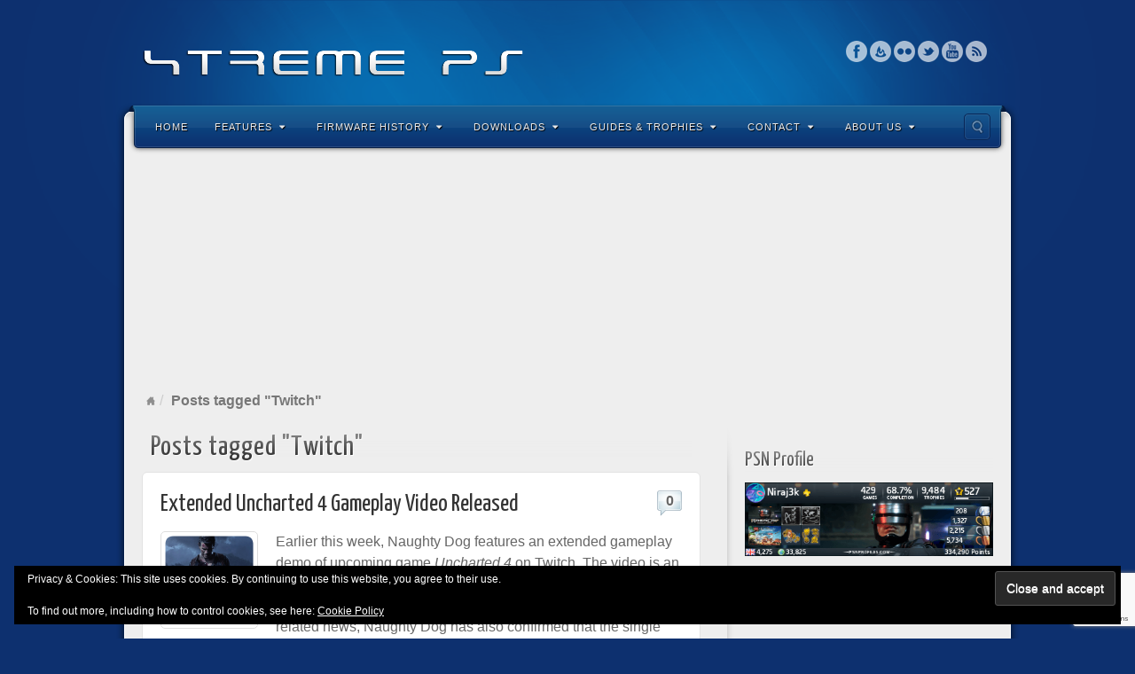

--- FILE ---
content_type: text/html; charset=utf-8
request_url: https://www.google.com/recaptcha/api2/anchor?ar=1&k=6LdBFZYUAAAAAEc9nr12BM4-YoRL9UeD-k-spI3H&co=aHR0cHM6Ly93d3cueHRyZW1lcHMzLmNvbTo0NDM.&hl=en&v=PoyoqOPhxBO7pBk68S4YbpHZ&size=invisible&anchor-ms=20000&execute-ms=30000&cb=gfpldu4d54zg
body_size: 48779
content:
<!DOCTYPE HTML><html dir="ltr" lang="en"><head><meta http-equiv="Content-Type" content="text/html; charset=UTF-8">
<meta http-equiv="X-UA-Compatible" content="IE=edge">
<title>reCAPTCHA</title>
<style type="text/css">
/* cyrillic-ext */
@font-face {
  font-family: 'Roboto';
  font-style: normal;
  font-weight: 400;
  font-stretch: 100%;
  src: url(//fonts.gstatic.com/s/roboto/v48/KFO7CnqEu92Fr1ME7kSn66aGLdTylUAMa3GUBHMdazTgWw.woff2) format('woff2');
  unicode-range: U+0460-052F, U+1C80-1C8A, U+20B4, U+2DE0-2DFF, U+A640-A69F, U+FE2E-FE2F;
}
/* cyrillic */
@font-face {
  font-family: 'Roboto';
  font-style: normal;
  font-weight: 400;
  font-stretch: 100%;
  src: url(//fonts.gstatic.com/s/roboto/v48/KFO7CnqEu92Fr1ME7kSn66aGLdTylUAMa3iUBHMdazTgWw.woff2) format('woff2');
  unicode-range: U+0301, U+0400-045F, U+0490-0491, U+04B0-04B1, U+2116;
}
/* greek-ext */
@font-face {
  font-family: 'Roboto';
  font-style: normal;
  font-weight: 400;
  font-stretch: 100%;
  src: url(//fonts.gstatic.com/s/roboto/v48/KFO7CnqEu92Fr1ME7kSn66aGLdTylUAMa3CUBHMdazTgWw.woff2) format('woff2');
  unicode-range: U+1F00-1FFF;
}
/* greek */
@font-face {
  font-family: 'Roboto';
  font-style: normal;
  font-weight: 400;
  font-stretch: 100%;
  src: url(//fonts.gstatic.com/s/roboto/v48/KFO7CnqEu92Fr1ME7kSn66aGLdTylUAMa3-UBHMdazTgWw.woff2) format('woff2');
  unicode-range: U+0370-0377, U+037A-037F, U+0384-038A, U+038C, U+038E-03A1, U+03A3-03FF;
}
/* math */
@font-face {
  font-family: 'Roboto';
  font-style: normal;
  font-weight: 400;
  font-stretch: 100%;
  src: url(//fonts.gstatic.com/s/roboto/v48/KFO7CnqEu92Fr1ME7kSn66aGLdTylUAMawCUBHMdazTgWw.woff2) format('woff2');
  unicode-range: U+0302-0303, U+0305, U+0307-0308, U+0310, U+0312, U+0315, U+031A, U+0326-0327, U+032C, U+032F-0330, U+0332-0333, U+0338, U+033A, U+0346, U+034D, U+0391-03A1, U+03A3-03A9, U+03B1-03C9, U+03D1, U+03D5-03D6, U+03F0-03F1, U+03F4-03F5, U+2016-2017, U+2034-2038, U+203C, U+2040, U+2043, U+2047, U+2050, U+2057, U+205F, U+2070-2071, U+2074-208E, U+2090-209C, U+20D0-20DC, U+20E1, U+20E5-20EF, U+2100-2112, U+2114-2115, U+2117-2121, U+2123-214F, U+2190, U+2192, U+2194-21AE, U+21B0-21E5, U+21F1-21F2, U+21F4-2211, U+2213-2214, U+2216-22FF, U+2308-230B, U+2310, U+2319, U+231C-2321, U+2336-237A, U+237C, U+2395, U+239B-23B7, U+23D0, U+23DC-23E1, U+2474-2475, U+25AF, U+25B3, U+25B7, U+25BD, U+25C1, U+25CA, U+25CC, U+25FB, U+266D-266F, U+27C0-27FF, U+2900-2AFF, U+2B0E-2B11, U+2B30-2B4C, U+2BFE, U+3030, U+FF5B, U+FF5D, U+1D400-1D7FF, U+1EE00-1EEFF;
}
/* symbols */
@font-face {
  font-family: 'Roboto';
  font-style: normal;
  font-weight: 400;
  font-stretch: 100%;
  src: url(//fonts.gstatic.com/s/roboto/v48/KFO7CnqEu92Fr1ME7kSn66aGLdTylUAMaxKUBHMdazTgWw.woff2) format('woff2');
  unicode-range: U+0001-000C, U+000E-001F, U+007F-009F, U+20DD-20E0, U+20E2-20E4, U+2150-218F, U+2190, U+2192, U+2194-2199, U+21AF, U+21E6-21F0, U+21F3, U+2218-2219, U+2299, U+22C4-22C6, U+2300-243F, U+2440-244A, U+2460-24FF, U+25A0-27BF, U+2800-28FF, U+2921-2922, U+2981, U+29BF, U+29EB, U+2B00-2BFF, U+4DC0-4DFF, U+FFF9-FFFB, U+10140-1018E, U+10190-1019C, U+101A0, U+101D0-101FD, U+102E0-102FB, U+10E60-10E7E, U+1D2C0-1D2D3, U+1D2E0-1D37F, U+1F000-1F0FF, U+1F100-1F1AD, U+1F1E6-1F1FF, U+1F30D-1F30F, U+1F315, U+1F31C, U+1F31E, U+1F320-1F32C, U+1F336, U+1F378, U+1F37D, U+1F382, U+1F393-1F39F, U+1F3A7-1F3A8, U+1F3AC-1F3AF, U+1F3C2, U+1F3C4-1F3C6, U+1F3CA-1F3CE, U+1F3D4-1F3E0, U+1F3ED, U+1F3F1-1F3F3, U+1F3F5-1F3F7, U+1F408, U+1F415, U+1F41F, U+1F426, U+1F43F, U+1F441-1F442, U+1F444, U+1F446-1F449, U+1F44C-1F44E, U+1F453, U+1F46A, U+1F47D, U+1F4A3, U+1F4B0, U+1F4B3, U+1F4B9, U+1F4BB, U+1F4BF, U+1F4C8-1F4CB, U+1F4D6, U+1F4DA, U+1F4DF, U+1F4E3-1F4E6, U+1F4EA-1F4ED, U+1F4F7, U+1F4F9-1F4FB, U+1F4FD-1F4FE, U+1F503, U+1F507-1F50B, U+1F50D, U+1F512-1F513, U+1F53E-1F54A, U+1F54F-1F5FA, U+1F610, U+1F650-1F67F, U+1F687, U+1F68D, U+1F691, U+1F694, U+1F698, U+1F6AD, U+1F6B2, U+1F6B9-1F6BA, U+1F6BC, U+1F6C6-1F6CF, U+1F6D3-1F6D7, U+1F6E0-1F6EA, U+1F6F0-1F6F3, U+1F6F7-1F6FC, U+1F700-1F7FF, U+1F800-1F80B, U+1F810-1F847, U+1F850-1F859, U+1F860-1F887, U+1F890-1F8AD, U+1F8B0-1F8BB, U+1F8C0-1F8C1, U+1F900-1F90B, U+1F93B, U+1F946, U+1F984, U+1F996, U+1F9E9, U+1FA00-1FA6F, U+1FA70-1FA7C, U+1FA80-1FA89, U+1FA8F-1FAC6, U+1FACE-1FADC, U+1FADF-1FAE9, U+1FAF0-1FAF8, U+1FB00-1FBFF;
}
/* vietnamese */
@font-face {
  font-family: 'Roboto';
  font-style: normal;
  font-weight: 400;
  font-stretch: 100%;
  src: url(//fonts.gstatic.com/s/roboto/v48/KFO7CnqEu92Fr1ME7kSn66aGLdTylUAMa3OUBHMdazTgWw.woff2) format('woff2');
  unicode-range: U+0102-0103, U+0110-0111, U+0128-0129, U+0168-0169, U+01A0-01A1, U+01AF-01B0, U+0300-0301, U+0303-0304, U+0308-0309, U+0323, U+0329, U+1EA0-1EF9, U+20AB;
}
/* latin-ext */
@font-face {
  font-family: 'Roboto';
  font-style: normal;
  font-weight: 400;
  font-stretch: 100%;
  src: url(//fonts.gstatic.com/s/roboto/v48/KFO7CnqEu92Fr1ME7kSn66aGLdTylUAMa3KUBHMdazTgWw.woff2) format('woff2');
  unicode-range: U+0100-02BA, U+02BD-02C5, U+02C7-02CC, U+02CE-02D7, U+02DD-02FF, U+0304, U+0308, U+0329, U+1D00-1DBF, U+1E00-1E9F, U+1EF2-1EFF, U+2020, U+20A0-20AB, U+20AD-20C0, U+2113, U+2C60-2C7F, U+A720-A7FF;
}
/* latin */
@font-face {
  font-family: 'Roboto';
  font-style: normal;
  font-weight: 400;
  font-stretch: 100%;
  src: url(//fonts.gstatic.com/s/roboto/v48/KFO7CnqEu92Fr1ME7kSn66aGLdTylUAMa3yUBHMdazQ.woff2) format('woff2');
  unicode-range: U+0000-00FF, U+0131, U+0152-0153, U+02BB-02BC, U+02C6, U+02DA, U+02DC, U+0304, U+0308, U+0329, U+2000-206F, U+20AC, U+2122, U+2191, U+2193, U+2212, U+2215, U+FEFF, U+FFFD;
}
/* cyrillic-ext */
@font-face {
  font-family: 'Roboto';
  font-style: normal;
  font-weight: 500;
  font-stretch: 100%;
  src: url(//fonts.gstatic.com/s/roboto/v48/KFO7CnqEu92Fr1ME7kSn66aGLdTylUAMa3GUBHMdazTgWw.woff2) format('woff2');
  unicode-range: U+0460-052F, U+1C80-1C8A, U+20B4, U+2DE0-2DFF, U+A640-A69F, U+FE2E-FE2F;
}
/* cyrillic */
@font-face {
  font-family: 'Roboto';
  font-style: normal;
  font-weight: 500;
  font-stretch: 100%;
  src: url(//fonts.gstatic.com/s/roboto/v48/KFO7CnqEu92Fr1ME7kSn66aGLdTylUAMa3iUBHMdazTgWw.woff2) format('woff2');
  unicode-range: U+0301, U+0400-045F, U+0490-0491, U+04B0-04B1, U+2116;
}
/* greek-ext */
@font-face {
  font-family: 'Roboto';
  font-style: normal;
  font-weight: 500;
  font-stretch: 100%;
  src: url(//fonts.gstatic.com/s/roboto/v48/KFO7CnqEu92Fr1ME7kSn66aGLdTylUAMa3CUBHMdazTgWw.woff2) format('woff2');
  unicode-range: U+1F00-1FFF;
}
/* greek */
@font-face {
  font-family: 'Roboto';
  font-style: normal;
  font-weight: 500;
  font-stretch: 100%;
  src: url(//fonts.gstatic.com/s/roboto/v48/KFO7CnqEu92Fr1ME7kSn66aGLdTylUAMa3-UBHMdazTgWw.woff2) format('woff2');
  unicode-range: U+0370-0377, U+037A-037F, U+0384-038A, U+038C, U+038E-03A1, U+03A3-03FF;
}
/* math */
@font-face {
  font-family: 'Roboto';
  font-style: normal;
  font-weight: 500;
  font-stretch: 100%;
  src: url(//fonts.gstatic.com/s/roboto/v48/KFO7CnqEu92Fr1ME7kSn66aGLdTylUAMawCUBHMdazTgWw.woff2) format('woff2');
  unicode-range: U+0302-0303, U+0305, U+0307-0308, U+0310, U+0312, U+0315, U+031A, U+0326-0327, U+032C, U+032F-0330, U+0332-0333, U+0338, U+033A, U+0346, U+034D, U+0391-03A1, U+03A3-03A9, U+03B1-03C9, U+03D1, U+03D5-03D6, U+03F0-03F1, U+03F4-03F5, U+2016-2017, U+2034-2038, U+203C, U+2040, U+2043, U+2047, U+2050, U+2057, U+205F, U+2070-2071, U+2074-208E, U+2090-209C, U+20D0-20DC, U+20E1, U+20E5-20EF, U+2100-2112, U+2114-2115, U+2117-2121, U+2123-214F, U+2190, U+2192, U+2194-21AE, U+21B0-21E5, U+21F1-21F2, U+21F4-2211, U+2213-2214, U+2216-22FF, U+2308-230B, U+2310, U+2319, U+231C-2321, U+2336-237A, U+237C, U+2395, U+239B-23B7, U+23D0, U+23DC-23E1, U+2474-2475, U+25AF, U+25B3, U+25B7, U+25BD, U+25C1, U+25CA, U+25CC, U+25FB, U+266D-266F, U+27C0-27FF, U+2900-2AFF, U+2B0E-2B11, U+2B30-2B4C, U+2BFE, U+3030, U+FF5B, U+FF5D, U+1D400-1D7FF, U+1EE00-1EEFF;
}
/* symbols */
@font-face {
  font-family: 'Roboto';
  font-style: normal;
  font-weight: 500;
  font-stretch: 100%;
  src: url(//fonts.gstatic.com/s/roboto/v48/KFO7CnqEu92Fr1ME7kSn66aGLdTylUAMaxKUBHMdazTgWw.woff2) format('woff2');
  unicode-range: U+0001-000C, U+000E-001F, U+007F-009F, U+20DD-20E0, U+20E2-20E4, U+2150-218F, U+2190, U+2192, U+2194-2199, U+21AF, U+21E6-21F0, U+21F3, U+2218-2219, U+2299, U+22C4-22C6, U+2300-243F, U+2440-244A, U+2460-24FF, U+25A0-27BF, U+2800-28FF, U+2921-2922, U+2981, U+29BF, U+29EB, U+2B00-2BFF, U+4DC0-4DFF, U+FFF9-FFFB, U+10140-1018E, U+10190-1019C, U+101A0, U+101D0-101FD, U+102E0-102FB, U+10E60-10E7E, U+1D2C0-1D2D3, U+1D2E0-1D37F, U+1F000-1F0FF, U+1F100-1F1AD, U+1F1E6-1F1FF, U+1F30D-1F30F, U+1F315, U+1F31C, U+1F31E, U+1F320-1F32C, U+1F336, U+1F378, U+1F37D, U+1F382, U+1F393-1F39F, U+1F3A7-1F3A8, U+1F3AC-1F3AF, U+1F3C2, U+1F3C4-1F3C6, U+1F3CA-1F3CE, U+1F3D4-1F3E0, U+1F3ED, U+1F3F1-1F3F3, U+1F3F5-1F3F7, U+1F408, U+1F415, U+1F41F, U+1F426, U+1F43F, U+1F441-1F442, U+1F444, U+1F446-1F449, U+1F44C-1F44E, U+1F453, U+1F46A, U+1F47D, U+1F4A3, U+1F4B0, U+1F4B3, U+1F4B9, U+1F4BB, U+1F4BF, U+1F4C8-1F4CB, U+1F4D6, U+1F4DA, U+1F4DF, U+1F4E3-1F4E6, U+1F4EA-1F4ED, U+1F4F7, U+1F4F9-1F4FB, U+1F4FD-1F4FE, U+1F503, U+1F507-1F50B, U+1F50D, U+1F512-1F513, U+1F53E-1F54A, U+1F54F-1F5FA, U+1F610, U+1F650-1F67F, U+1F687, U+1F68D, U+1F691, U+1F694, U+1F698, U+1F6AD, U+1F6B2, U+1F6B9-1F6BA, U+1F6BC, U+1F6C6-1F6CF, U+1F6D3-1F6D7, U+1F6E0-1F6EA, U+1F6F0-1F6F3, U+1F6F7-1F6FC, U+1F700-1F7FF, U+1F800-1F80B, U+1F810-1F847, U+1F850-1F859, U+1F860-1F887, U+1F890-1F8AD, U+1F8B0-1F8BB, U+1F8C0-1F8C1, U+1F900-1F90B, U+1F93B, U+1F946, U+1F984, U+1F996, U+1F9E9, U+1FA00-1FA6F, U+1FA70-1FA7C, U+1FA80-1FA89, U+1FA8F-1FAC6, U+1FACE-1FADC, U+1FADF-1FAE9, U+1FAF0-1FAF8, U+1FB00-1FBFF;
}
/* vietnamese */
@font-face {
  font-family: 'Roboto';
  font-style: normal;
  font-weight: 500;
  font-stretch: 100%;
  src: url(//fonts.gstatic.com/s/roboto/v48/KFO7CnqEu92Fr1ME7kSn66aGLdTylUAMa3OUBHMdazTgWw.woff2) format('woff2');
  unicode-range: U+0102-0103, U+0110-0111, U+0128-0129, U+0168-0169, U+01A0-01A1, U+01AF-01B0, U+0300-0301, U+0303-0304, U+0308-0309, U+0323, U+0329, U+1EA0-1EF9, U+20AB;
}
/* latin-ext */
@font-face {
  font-family: 'Roboto';
  font-style: normal;
  font-weight: 500;
  font-stretch: 100%;
  src: url(//fonts.gstatic.com/s/roboto/v48/KFO7CnqEu92Fr1ME7kSn66aGLdTylUAMa3KUBHMdazTgWw.woff2) format('woff2');
  unicode-range: U+0100-02BA, U+02BD-02C5, U+02C7-02CC, U+02CE-02D7, U+02DD-02FF, U+0304, U+0308, U+0329, U+1D00-1DBF, U+1E00-1E9F, U+1EF2-1EFF, U+2020, U+20A0-20AB, U+20AD-20C0, U+2113, U+2C60-2C7F, U+A720-A7FF;
}
/* latin */
@font-face {
  font-family: 'Roboto';
  font-style: normal;
  font-weight: 500;
  font-stretch: 100%;
  src: url(//fonts.gstatic.com/s/roboto/v48/KFO7CnqEu92Fr1ME7kSn66aGLdTylUAMa3yUBHMdazQ.woff2) format('woff2');
  unicode-range: U+0000-00FF, U+0131, U+0152-0153, U+02BB-02BC, U+02C6, U+02DA, U+02DC, U+0304, U+0308, U+0329, U+2000-206F, U+20AC, U+2122, U+2191, U+2193, U+2212, U+2215, U+FEFF, U+FFFD;
}
/* cyrillic-ext */
@font-face {
  font-family: 'Roboto';
  font-style: normal;
  font-weight: 900;
  font-stretch: 100%;
  src: url(//fonts.gstatic.com/s/roboto/v48/KFO7CnqEu92Fr1ME7kSn66aGLdTylUAMa3GUBHMdazTgWw.woff2) format('woff2');
  unicode-range: U+0460-052F, U+1C80-1C8A, U+20B4, U+2DE0-2DFF, U+A640-A69F, U+FE2E-FE2F;
}
/* cyrillic */
@font-face {
  font-family: 'Roboto';
  font-style: normal;
  font-weight: 900;
  font-stretch: 100%;
  src: url(//fonts.gstatic.com/s/roboto/v48/KFO7CnqEu92Fr1ME7kSn66aGLdTylUAMa3iUBHMdazTgWw.woff2) format('woff2');
  unicode-range: U+0301, U+0400-045F, U+0490-0491, U+04B0-04B1, U+2116;
}
/* greek-ext */
@font-face {
  font-family: 'Roboto';
  font-style: normal;
  font-weight: 900;
  font-stretch: 100%;
  src: url(//fonts.gstatic.com/s/roboto/v48/KFO7CnqEu92Fr1ME7kSn66aGLdTylUAMa3CUBHMdazTgWw.woff2) format('woff2');
  unicode-range: U+1F00-1FFF;
}
/* greek */
@font-face {
  font-family: 'Roboto';
  font-style: normal;
  font-weight: 900;
  font-stretch: 100%;
  src: url(//fonts.gstatic.com/s/roboto/v48/KFO7CnqEu92Fr1ME7kSn66aGLdTylUAMa3-UBHMdazTgWw.woff2) format('woff2');
  unicode-range: U+0370-0377, U+037A-037F, U+0384-038A, U+038C, U+038E-03A1, U+03A3-03FF;
}
/* math */
@font-face {
  font-family: 'Roboto';
  font-style: normal;
  font-weight: 900;
  font-stretch: 100%;
  src: url(//fonts.gstatic.com/s/roboto/v48/KFO7CnqEu92Fr1ME7kSn66aGLdTylUAMawCUBHMdazTgWw.woff2) format('woff2');
  unicode-range: U+0302-0303, U+0305, U+0307-0308, U+0310, U+0312, U+0315, U+031A, U+0326-0327, U+032C, U+032F-0330, U+0332-0333, U+0338, U+033A, U+0346, U+034D, U+0391-03A1, U+03A3-03A9, U+03B1-03C9, U+03D1, U+03D5-03D6, U+03F0-03F1, U+03F4-03F5, U+2016-2017, U+2034-2038, U+203C, U+2040, U+2043, U+2047, U+2050, U+2057, U+205F, U+2070-2071, U+2074-208E, U+2090-209C, U+20D0-20DC, U+20E1, U+20E5-20EF, U+2100-2112, U+2114-2115, U+2117-2121, U+2123-214F, U+2190, U+2192, U+2194-21AE, U+21B0-21E5, U+21F1-21F2, U+21F4-2211, U+2213-2214, U+2216-22FF, U+2308-230B, U+2310, U+2319, U+231C-2321, U+2336-237A, U+237C, U+2395, U+239B-23B7, U+23D0, U+23DC-23E1, U+2474-2475, U+25AF, U+25B3, U+25B7, U+25BD, U+25C1, U+25CA, U+25CC, U+25FB, U+266D-266F, U+27C0-27FF, U+2900-2AFF, U+2B0E-2B11, U+2B30-2B4C, U+2BFE, U+3030, U+FF5B, U+FF5D, U+1D400-1D7FF, U+1EE00-1EEFF;
}
/* symbols */
@font-face {
  font-family: 'Roboto';
  font-style: normal;
  font-weight: 900;
  font-stretch: 100%;
  src: url(//fonts.gstatic.com/s/roboto/v48/KFO7CnqEu92Fr1ME7kSn66aGLdTylUAMaxKUBHMdazTgWw.woff2) format('woff2');
  unicode-range: U+0001-000C, U+000E-001F, U+007F-009F, U+20DD-20E0, U+20E2-20E4, U+2150-218F, U+2190, U+2192, U+2194-2199, U+21AF, U+21E6-21F0, U+21F3, U+2218-2219, U+2299, U+22C4-22C6, U+2300-243F, U+2440-244A, U+2460-24FF, U+25A0-27BF, U+2800-28FF, U+2921-2922, U+2981, U+29BF, U+29EB, U+2B00-2BFF, U+4DC0-4DFF, U+FFF9-FFFB, U+10140-1018E, U+10190-1019C, U+101A0, U+101D0-101FD, U+102E0-102FB, U+10E60-10E7E, U+1D2C0-1D2D3, U+1D2E0-1D37F, U+1F000-1F0FF, U+1F100-1F1AD, U+1F1E6-1F1FF, U+1F30D-1F30F, U+1F315, U+1F31C, U+1F31E, U+1F320-1F32C, U+1F336, U+1F378, U+1F37D, U+1F382, U+1F393-1F39F, U+1F3A7-1F3A8, U+1F3AC-1F3AF, U+1F3C2, U+1F3C4-1F3C6, U+1F3CA-1F3CE, U+1F3D4-1F3E0, U+1F3ED, U+1F3F1-1F3F3, U+1F3F5-1F3F7, U+1F408, U+1F415, U+1F41F, U+1F426, U+1F43F, U+1F441-1F442, U+1F444, U+1F446-1F449, U+1F44C-1F44E, U+1F453, U+1F46A, U+1F47D, U+1F4A3, U+1F4B0, U+1F4B3, U+1F4B9, U+1F4BB, U+1F4BF, U+1F4C8-1F4CB, U+1F4D6, U+1F4DA, U+1F4DF, U+1F4E3-1F4E6, U+1F4EA-1F4ED, U+1F4F7, U+1F4F9-1F4FB, U+1F4FD-1F4FE, U+1F503, U+1F507-1F50B, U+1F50D, U+1F512-1F513, U+1F53E-1F54A, U+1F54F-1F5FA, U+1F610, U+1F650-1F67F, U+1F687, U+1F68D, U+1F691, U+1F694, U+1F698, U+1F6AD, U+1F6B2, U+1F6B9-1F6BA, U+1F6BC, U+1F6C6-1F6CF, U+1F6D3-1F6D7, U+1F6E0-1F6EA, U+1F6F0-1F6F3, U+1F6F7-1F6FC, U+1F700-1F7FF, U+1F800-1F80B, U+1F810-1F847, U+1F850-1F859, U+1F860-1F887, U+1F890-1F8AD, U+1F8B0-1F8BB, U+1F8C0-1F8C1, U+1F900-1F90B, U+1F93B, U+1F946, U+1F984, U+1F996, U+1F9E9, U+1FA00-1FA6F, U+1FA70-1FA7C, U+1FA80-1FA89, U+1FA8F-1FAC6, U+1FACE-1FADC, U+1FADF-1FAE9, U+1FAF0-1FAF8, U+1FB00-1FBFF;
}
/* vietnamese */
@font-face {
  font-family: 'Roboto';
  font-style: normal;
  font-weight: 900;
  font-stretch: 100%;
  src: url(//fonts.gstatic.com/s/roboto/v48/KFO7CnqEu92Fr1ME7kSn66aGLdTylUAMa3OUBHMdazTgWw.woff2) format('woff2');
  unicode-range: U+0102-0103, U+0110-0111, U+0128-0129, U+0168-0169, U+01A0-01A1, U+01AF-01B0, U+0300-0301, U+0303-0304, U+0308-0309, U+0323, U+0329, U+1EA0-1EF9, U+20AB;
}
/* latin-ext */
@font-face {
  font-family: 'Roboto';
  font-style: normal;
  font-weight: 900;
  font-stretch: 100%;
  src: url(//fonts.gstatic.com/s/roboto/v48/KFO7CnqEu92Fr1ME7kSn66aGLdTylUAMa3KUBHMdazTgWw.woff2) format('woff2');
  unicode-range: U+0100-02BA, U+02BD-02C5, U+02C7-02CC, U+02CE-02D7, U+02DD-02FF, U+0304, U+0308, U+0329, U+1D00-1DBF, U+1E00-1E9F, U+1EF2-1EFF, U+2020, U+20A0-20AB, U+20AD-20C0, U+2113, U+2C60-2C7F, U+A720-A7FF;
}
/* latin */
@font-face {
  font-family: 'Roboto';
  font-style: normal;
  font-weight: 900;
  font-stretch: 100%;
  src: url(//fonts.gstatic.com/s/roboto/v48/KFO7CnqEu92Fr1ME7kSn66aGLdTylUAMa3yUBHMdazQ.woff2) format('woff2');
  unicode-range: U+0000-00FF, U+0131, U+0152-0153, U+02BB-02BC, U+02C6, U+02DA, U+02DC, U+0304, U+0308, U+0329, U+2000-206F, U+20AC, U+2122, U+2191, U+2193, U+2212, U+2215, U+FEFF, U+FFFD;
}

</style>
<link rel="stylesheet" type="text/css" href="https://www.gstatic.com/recaptcha/releases/PoyoqOPhxBO7pBk68S4YbpHZ/styles__ltr.css">
<script nonce="DGaSYpDvJHzdADu5MfeEcw" type="text/javascript">window['__recaptcha_api'] = 'https://www.google.com/recaptcha/api2/';</script>
<script type="text/javascript" src="https://www.gstatic.com/recaptcha/releases/PoyoqOPhxBO7pBk68S4YbpHZ/recaptcha__en.js" nonce="DGaSYpDvJHzdADu5MfeEcw">
      
    </script></head>
<body><div id="rc-anchor-alert" class="rc-anchor-alert"></div>
<input type="hidden" id="recaptcha-token" value="[base64]">
<script type="text/javascript" nonce="DGaSYpDvJHzdADu5MfeEcw">
      recaptcha.anchor.Main.init("[\x22ainput\x22,[\x22bgdata\x22,\x22\x22,\[base64]/[base64]/[base64]/bmV3IHJbeF0oY1swXSk6RT09Mj9uZXcgclt4XShjWzBdLGNbMV0pOkU9PTM/bmV3IHJbeF0oY1swXSxjWzFdLGNbMl0pOkU9PTQ/[base64]/[base64]/[base64]/[base64]/[base64]/[base64]/[base64]/[base64]\x22,\[base64]\\u003d\x22,\x22aDzDhRIUw7h8w77Du8KwAcOASgcpw7zCok1ww7HDnsOAwozCrlkrfQPCvsKuw5ZuNlxWMcKDFB9jw7xxwpwpYVPDusOzIcO5wrh9w4hKwqc1w7JKwownw47Ch0nCnF4KAMOADSMoacOEAcO+AQPCny4BEFdFNT4fF8K+wrZ6w48Kwq/DjMOhL8KHDMOsw4rCoMOHbETDsMKBw7vDhAo0wp5mw6vCn8KgPMKKHsOEPzJewrVgbMONDn8iwojDqRLDkXJ5wrptGCDDmsKqK3VvMw3Dg8OGwrwfL8KGw6nCrMOLw4zDrw0bVl3CuMK8wrLDlGQ/woPDhcOTwoQnwprDssKhwrbCjcKIVT44wpbChlHDgVAiwqvCocKJwpY/DMKjw5dcLsKAwrMMPcKVwqDCpcKKXMOkFcKSw6PCnUrDm8Kdw6onV8OrKsK/[base64]/[base64]/WCfCs8KnwoIWwrB3wqrCgsKiw5rDilBJazBPw6JFG00vRCPDmsKgwqt4R1NWc3oLwr3CnEPDg3zDlgPCtj/[base64]/[base64]/[base64]/CtHTCvR8Sci/CkMOww41BwpV1w6h2wohWcxzCrFrDksOQVcO9fMKpZxQ9wprCqjMUwp7Coi/[base64]/DucKyVlXDscKtRcK3e8OYw7giPsOGNR3DisKGPWHCncOcwqjDicKFBsKnw5TDuljCscOtbcKJwpQGKCXDnsOuNsOawqh/w5Ngw4gxHsKfTGh6wrYtw6hCPsKRw5rDg0YrecK0bnJcw53DicOrwpcTw4gZw6x3wpbDgcK5acOcKMO5w6pQwp3ClVDCscO0PEYqYsOPG8KaUHlveUjCqsO/dsKEw4kEP8KfwoVhwq1cwr0zfsKKwqTDp8OOwqAXeMKsScO3czrDuMKnwpHDssKVwqDChFRsGcO5wpbCsHYrw6LDrMONAcOGw5fCgMOrVHBhw67CowUjwrfCiMK8WnYFUMOhUxPDucOQwqTDrwpZdsKyImLDpcKTUBs6YsOoe3Vnw6zCpUMtw5NvNl3DscKywo/DvcOBw47DgcOPSsOSw6fCuMKaYMO7w5/Di8OdwrDCtHkFZsOdwo/DpcOuw7ojDmc2bsOMw6DDuDFZw5FVw4LDm2B/[base64]/[base64]/CvsKzwpMCIcKwwpQqwqTDssOYDcKdHMKuw48dGR7CqsO1w5R/Bz7DqVDChSs6w6/[base64]/DkcOmwpdwwpnDqm0Cw6Z0wp/DhEIlwqnDtzlhwqDDkMOOEiA5RcKfw6RwaEjDvVLCgcKlwrsLw43Cvl7DrcKKwoE0eAUpwpYEw7nDmMKGbMKgwobDhMKnw65+w77CiMOGwqsyB8KkwrYlwpTCjA8vLQUGw73DuVQFw5DCocKXL8KQwpBqTsOyTcO/[base64]/Cu8KnIirDqjTCqsKgaMO/BWxEDGwUwo3DtsO1w6Vawrxkw7gXw7IoeQNXRUIpwovCiVNaKMO1wqjCisKCWxzCtMKJU0l3wqRhHMKKwobCkMOHwr9yBVhMwr1vVMKfNRnDusKHwpMTw5jDmsO/JsKjT8O5bcOcXcKsw7jDmcKmwrvDii3DvcOQacOjw6U7JmLCoCXCh8KhwrfChsKfw5bDlmDCp8Ohw7wwZsKtPMKlF0tMw6tcw4dGUVpsVcO3ZRfCpDvDs8OBVhTCvjDDm0YPE8Oswo/CoMO6w4hBw4A/[base64]/Dk20tw6cywprDomloUMK/dXVsw67Cq3DCl8KSYMKIW8K+wonDgMOOcMKSw7jDscOpw5YVS2wKwofCn8Krw4FiW8OwQcKXwpdhesKVwqN2w73CvsKqV8OPw7PCqsKfEXnDmCPDiMKNw4DCncO7cXNQJ8OQHMOLw6w/[base64]/wp7DqcKZwrHCm8KCw4sVE8K6wrVTwrLDtsKIGx42w5/Dm8KFwqrCj8KlScKjwrQVDnJQw5otwoh7DEgjw44KHcKxwo4sFj3DjlwhV1rDnMKcw4TDqMKxwp9ZOxzCjFTCt2DDv8OBBXLDgj7CvsO5w51uwoTCj8KCB8K1w7Y5NxYjwqnDoMKHe0c9IMOeXMO4JU7CnMO7wp9kGsKiGT5Qw7/CocOzfMO8w5/CnmPCkEUqdCUkcEjCjsKAwo/CkRsQecK+HMOQw6nDtcKPLMOxw64VI8ONwpUwwoJKwoTCk8KpEMOgwrbDgcKtJMO8w6zDh8Kmwp3CqxDDrG10wqpoLMKAwpjCmMK5YsKlw7fDmMO8Ozkhw6DDqcKNOMKpfMOVwo8MTMK4O8KQw45YdMKZWyl+wpTCk8KBJGlqK8KPwrDDpVJ+VjTDgMO/G8OKTl81XSzDpcKuGiFiWkEtLMKOW0DDqMORD8KEEMO4w6PDm8OAaWHCtXQow4LDksObwprCicOWaxPDsBrDv8O1wp0DTDjCk8OWw57CmsKfJMKiw6M6CFzDuGFpITvDhcKGOx/Dun7DsClZwrFrUGTCrUwwwofDhwUXw7fCvMOBwoTDlxzDuMKiwpR0wobChcKmwpA5wpUVw4/DrBfCnMOkHkUKdsKFEhIdLMOUwp3CosOrw5PCmsKHw4zChcKnczrDuMODwqrCocOdInUBw7NUGSBVGcOREsOZGsKKw7dvwqZWExVTw4fDj30KwpQTw4/DrU09woXDgcOywoHDu313Xg4hawLCnsOfBBccwp1PVMOIw50bDMOKIcOFw5PDuiPDv8OAw6vCsDJ1wq/DjzzCvcKFTsKDw53CrzVpw4JtBMOlw4xJAxXCkUtDXcOKwr7DnsOpw7/CmShfwqACBSrDngTCqC7DssKXZyMRw5/DjcOgw5vDg8OGwp3Cn8KvXBTCrsKgwoLDsl4QwpPCs1PDqcOSesKCw6TCpMKQXCHDmU/CicKhAMKrwrrCkDxdw4XCvMOlw6UrC8KIE2PCjsK+K3NWw4LCsjp6XsOWwrF7ecKow5ZXwopTw6YSwqljWsO6w6HCjsK3wpnDmcKDAFLDrnrDvWXCg1FpwoPCozQ0X8OXwoY7VcO5G3o/Xzh2J8Khw5XCm8KOwqfCl8KID8KGN1kRbMK1PU5Ow4nDjMOowp7Cm8O1wqkXwq1OKcObw6HDlwfDjFcdw7FIw4xqwqbCtxk9D01zwoNYw6/DtsK/[base64]/[base64]/DmcKfJ8OZw6fCr8K8woYkfDbCr0XDpiscw6NCwq/DjcKlw4bCsMK+w47DoFZWH8KWW053Zh/Dmid6wrHCpA3Ds3HChcOkwo9nw4YbEcKpdMOfHsKhw7ZmcR/DkMKtw6tjRsO7BU7CkcKewpzDksOQCzjCtjIhVMKFw6zDhAHCn3PDmT3CgsK/bcOFw6x5PsKDbQ4eOMOSw7XDqMObwqVFTnPDuMOvw6vCsHDDlUDDvXcyEcOGZ8Ogw5LCkMOWwpbDlwfDlsKVGMO5AlzCpsK4woN8HEfDkgHCtcKKQgArw7Nxwr0Kw4Zow5DDpsO8IcOfwrDDmcO/egJpwqMPw5cgQMORLFpjwqt2wrPCjcOPYx91LsODwrXCusOEwq/CsAsmA8OcLsKARSQTfU3CvX0fw53DpcONwrnCqsOYw6LDtsK0wpMZwrvDgDImwocMFjBJasK9w6HDmSLCm13CsXJ5w6LCq8KMF2DCj3l9X07CnnfClXYIwrxow6LDo8KFw4DDsk/DqsOew4vCr8O8w7dsOcOiL8OTPBtyGlIEFsK7w65ywrhTwooAw4Atw6hrw5glw7DDnMOyXilUwrFpfwrDlsKbH8Kqw5XCicKge8OLHSXDjh3Ct8K7SyrCn8K6w6HCvMOsfcOva8OHJcK+ZRvDrcK6YEw2wqF3EMOVw5Iuwq/DncKtLjZ1wqxlQMKIQsKXAD7Ci0zDosKpKcO6dMO2SMKua3tkw4YDwqkAw4pTUsOPw5fCh2XDvsO5w5nCkMO4w57CvcKEwq/ClMO6w6zDoDFcU1NmdcK4w5Q2Vm7CnhDDlnHCrsOAFcKOw5sORcKiDcKFAsKwbXxmM8O2D1ByOizCmjzDmBFoLsK9w5fDuMOtw7EtH2vCk1c6wq7DkiLCmFlgwq/DmMKETSnDjVLDs8OvKGjCjVTCssOzNsOwRMKvw6DDpcKewpJqw6TCqsOQUCvCtyLDnmTCkkpFw77DlFYQa38IVsKLVsKfw6PDkMK8EMO7wpdBCsO3wprDnsKLwpXDg8K/wpfCqCzCghTDqk5rJXTDsQrCnV7CpsO/csKLeVwwCWLCpMOTL1HDuMOuw6PDsMONGCAbwoHDiALDj8K+w7VBw7weE8K3HMKQcsK4GQnDgE/CmsOMIWZLwrNqwrtYwrDDiGw7TGcyE8O1w4hfSgPCgsK4eMKjBcK3w7pcw7LDrg/DmUDCrQvCgcKPBcKoBXMhNjFbZ8K9R8OmOcOTY3cDw63CmXfDgcO8RMKRwovClcK2wrZEYMKswprCsGLClMOSwrrDricowo4Bw6zCs8K0w43Cq2HDmTEewqzCm8Ksw7cuwrrDtzsxwoTCtXkaZcORY8K0w5BMw7c1w6PCnMOTQyIDwq4Mwq7DuG/Cg0zDiU/CgFIuw6ohScKYBzzCnhY7U0Qmf8K8woLCoBhaw4HDg8Ovwo/DkQRGZmgsw7LCsXbDl198NFtMUcKfwqsabsOPw6/Dmh84G8OOwrHCtsKfbsOVH8OKwoVENcOzDQ48ecOtw77CpMKQwq5lw5MoQnLCogfDoMKAw4rDpsO/MhklfnldEErDhWvCgz/DjS9rworCiDjCjinCh8OGwocdwpZcCGBfY8ODw7PDjDYJwo7Co3F5wrTCp0s2w5oVw79Qw7YHwp/Cu8OAOcOswpBbelNQw4PDml/ChcKaZk9rwqDCki8/O8KhKjQwAjFcMMOPw6LDocKGe8Kjwq3DjQDCmQjCiwAWw7vCmwrDuB/[base64]/CjmTDsRZOAMKyRcOMC0jDmsKWwozDocO5IjLDgzYEL8OrSMO7wo4swq/Cv8OUBMOlw4/Cvi7CvhjCtW8WDMKRWzB2w6jClRtTecO5wr/[base64]/DosKwfzLCpCEAVyzDqcOYLMKbwqnDiBDCp2EJXcKDw6R6w5Z6bzJ9w7jDgMKTfcO8QsKsw4ZZworDpW/DoMKLChXCoCnChMOww7VvFibDvxBAw6AtwrIxDG7Dh8OEw5BNB1jCn8KrTgfDkGgGwrrDhB7CmlbDuDcWwr/[base64]/w4DDu0wAwoUPBcK2wqHCqnkqwqcKCMK1wr/CicOiw47CqsK3P8KaSRxzUi/DlsOlwrk2w4pzE24Pw4LCt07DgMKowozCjMOQwrbCuMOUwrU9WsOFdivCtGzDtMOEwoJsOcKqLUDCiCjDhsKJw43DlMKDAg/CiMKBHX3Co3NVZ8OPwqzCvMKqw5QTZFpUaH3CkcKDw6MbR8O+HA3DkcKla2DCpMO2w7xGccKJBMKJWMKBLsKhwpdBwpHCoy0EwqIfw6bDnBNPwofCsWMFwq/DomJIB8Ofwqklw57DtEnCgGMwwrTDjcODw57CmsKkw5h9BG9Wf17DqDhLWcK3TV7DgsOZTwFwacOrwo8GEwUdccOow77Dt0XDt8ONe8KAfcOTZMOhw7lsdnoHCiBobERMw7rDtmsgVX9Vw6x3w54iw4HDlyZgTTR9LmTCmcOew5loSXw4OcOXwrLDij/Dt8OiKGbDoHl6ICFNwoDCvw8Qwqkzfg3CiMOywoXCoD7Coh7DgQksw63DlcKjw4Riw6h0aRDDvsKAw5DDk8OybcOeGsOHwq51w4sQVSLDlsKLwrnCjisIWUjCq8KidcKUw7gRwo/CiEsDMMOKJMK7TEbCgBxZFDzDgRfDkMKgwpMdecOuUsK/w7c5AsK8GMK+w7rCiULDksOow6InP8OwSzhtLMO3w6fDpMO4wo/DjXVuw4hdwojCj1oIFQhfw4rDgSnDsgtOTyosaSRTw7DCjhBDKFFMLcKqwrsSw6bDm8KJWsO8wqEbIsKJG8OTa11owrLDhEnDkMO8wrrCmmfDsA/DtBs9XRU8TTU0acKQwrlVwp9HcTcsw7zCrxFiw6zCi0xswpYnBHjClkQpw5/ClsOgw59tEUHCuE7DgcKmOcKGwoDDgkA/HsKewp/Dh8KuC0Qfwo7CiMOyS8OQwozDtTnDiU8QYMKowp/DsMOvI8KDw4BawoYUDXXDtcKiL1g/BjjCrwfDicKVw7/Cr8Obw4jCi8O0ZMKnwqPDlDDDoyjDlDEtwqvDqcO8TcK1FsOPEk0aw6I4wqs5bxfDqT9Nw6zDkgHCokZQwrjDjQ/[base64]/w7HDmMKaTg1fw73DqsKyw5JOXsOfw6PCqyPCh8O1w6QPw5XCuMKRwrbDpMKfw4fDnMKSw4lHwo/DusO5RTslacKgwpHDssOAw68UAGI7woRSYkvDonPDmsKHwovCtcO2WcO4SifDliwrwp8rw7UDwrPCszzDj8OzfW3Cu3zDiMOmwqjDoxvDj17CjMOdwol/[base64]/[base64]/[base64]/DuAXClWvCn1LCmMOAdUrDl8OqHMKhw6EAY8KMIw/CqsKgbiUfdMKRJAhAw7lvRMKwXinDiMOWwqzCgxFFAsKVezMwwqMZw5PClsOFBsKIcsORwqJ4wqvDj8K9w4fDlGRfI8OYwqViwpnDi0QMw6XDsjvCksKnwpsmwrnDtyLDnRwww7NaT8KFw7DColHDvMKvwrfDq8O/[base64]/w6jDisKhQ8KRaUgHaRjDgUgCfsKmwobDv1E0aEd6Bg3CvmLDjTMQwoInN2DCnDbDk2xZPMK4w7/[base64]/HcKHw509cmPCngbDlMOJwqXCt8OyOMK+wqDDicKww794dsOlIsO+w7U/wpBow4B+woVkwpHDgsKuw57DtWtwXsKsLcKSwp5Uwq7Ci8KWw6o3YhVRw57DrmdJIw/Dn24UKMObw60dwoLDmicuw7/CvxvDvcOWw4nDqcO3w7/[base64]/Ck8OcwrHDk8KIw4XCjlLDrcKcw4FNFzIwwpl6w41ZS17Cl8Omwq0Vw7VWFQ3Dt8KHP8K5ZH4pwrZtG2bCssKjwrXDgsOvRSTCnybCqsOcVMKcB8KBwojCmcOXIWNTwqXDvcK/U8KEHDXCvHHCmcOAwr9THzbCnTTCpMOIwpvDrGR/M8OLw4suw48Twr81ZDJtKjEyw6HDvEQBEcKbw7NwwqdYw6vDpMK6w4fDty81wp1WwpwDcF0qwpFcwptFwo/DpgoIw4bCq8Olw4h0XsOjZMOGwq88wprCii/DiMOXw7PDp8Khwpcmb8O8wrkIcMOCw7TDkcKpwpxPSsKVwqM1wo3DpC/CgsK5wo1NX8KIZn1qwrXCq8KMIsK7TndrQMOuw7IBWcKdf8OPw4sRNRo0QMO+EMK5wohmMMOZb8O1w71ow6DCgyfDusONwo/CiX7DvMKyPHnChMOhFMKuNsKkw43DhSAvGcKJwoPDs8K5OcOUwqIjw73CnzcYw6YSMsK3w47CkcKvRMKGADnClD4QKg83SzfCoCPCiMK9ZW0hwqPCkFhqwrjDs8KiwqrCvcOXOF/CjhLDgTbDsnJqMsO2OzAew7HCmcOkI8KGKCdfFMO/w6UJwp3DtcOHXMOzcWrDsk7CusKMKsKrC8K/[base64]/CtsOIwpbClEEow5RmwqrCvWPDiMOcwq0AwpIVCBzCkCbClsKYwrYPw7DCn8KbwoLCj8KYLiAywoXCgjpRPy3Ch8KfEcOeFsKywrlcAsK4ecKgw7oxalhFNFx2w5/DsCLCsCEHUMO5eGPClsKABnHDs8KhM8OVwpBiPHLDmRJyfGXCnkRPw5YswqPCuzU/w5YFecKBXE5vGcOFwpRSwqsND0xFQsOowowzZMKZIcK8c8OUO3/CoMO9w7xyw5/DkMOew6nDlMOQVjnDisK3MsOmA8K4BlvDsDLDtcOEw7fCrsO1w4lMwpbDocO7w4nDuMOielZLEMOxwqMXw4zDhVZiYnvDnXYHG8Oaw5/[base64]/[base64]/w7fCog/Cm8KNPgTDqg7Dn8KrwrRuwqY4YQbDm8KgEiAmV149USXDuxAyw6/[base64]/[base64]/DhSDCpVzDscOswoB0wrnCusOLD0FaRsOdw7DDlnXCigvCqhHDrMOqETloIm84WkNkw7Qgw6x1wp3DmMKqwpF0woHDkEbCpyTDkT4XWMOoLA4MDsKOH8Ouwq/DgsKfW3Fww4HDvMK9wpRNw4nDu8KETjvDm8KNM1rDiW8Zw7pWfsKCJlMGw4Izw4sLwonDtnXCqyNpw77Di8Kow55EesOAwpDCnMK6woDDt3/CgwBTdE7Co8OOXisOwqFzwpdUw57Dtyl6ZcKyQEZCfGPClcKbwpLDg2tPwpkVC0MaLBFNw75yIhw2wq9Ww5xEUxgcw6nDkMKSwqnCpMKjwps2NMKxwqrCssKhHCXDrkfCpsOCNMOKWsO3wrXDuMO9dVx/UlLChggvE8OmccKTaXw8DGsew6hxwqTCjcK3fRMZKsKxw7PDrMOFLsKqwrnDgcKSGlzDqH50w5EMDlBuw6ZGw7zDvMKQNsK4UyEUa8KXwotAZENyZmHDgcOlwpURw5TDiD/DoA4EUX1hwopowo/DqsOiwqkOwpfCvTrCv8O5NMODw5nDj8OUdErDuT3DjMOrwq9vTiUaw44Owpl3w7nCt0PDrgcFDMOyUipywoXCj2jCnsODesOjPcKqKsOnw6/DlMKywrpdTGt9w5bDhsOWw4XDqcK5w4IoasKyfcO/w7UlwoXDvVDDosKWwoXCrwbCsQ11LgXDmcK6w4kXw7LDphvCvMOXVMOUJsOjw53CssOGw7xow4HCp2vDr8Oow5zCrDfDhMOEFcOiDcOqaxfCsMKLaMKZEFd8w7Fow7rDmGnDs8OZw4Nowr1ZG24pwrzDmsKnwrzDtcKzwqbCjcKOw4Ziw5tue8KTZsOzw5/CisKlw4PDpMKCwqUnw57DpXRIe1N2bcOSw7hqw5bCtlfCpVjDvcOawoPCtk3Cj8OvwqB8wpTDtm7DrCw1w75lHsK4LsKAcVbDocKdwrkUPcKqUAwDa8K1wpBww7vDil/[base64]/[base64]/DuMKHw7DDtBciA8OeVUnDoR4xw5DCmHN3w5g/[base64]/DsMK9GMKEAMOrwqXDnMOawovDt8OTeD17wr4VwoYBG8KLHsOyfsKVwppCCcOuCmvDpg7DlcO5woFXcUbCgC7Di8KDYMODd8O1EMOlw4VSAcK0TxU6XAnDpWXDh8Kww59/DXjDoTlzXSNlTxc+O8OkwpTCosO3UcOafUQsMWrCkcO0TcOfB8KDwp05R8Kvwq9/[base64]/[base64]/Cm30mw77DvMKmwpwQw7vCjEN0dsOvVyTCk8KlOMOVw7Eow55uFn3DhcOZfhvCvTh7wq0xVcOMwp7DvT/CrsKbwptUw53DiBQowr99w7/DpE7DtmTDvsKzw4fCgTzDtsKDwoTCr8OfwqJFw6vDpi9CTkETwqwVScK8SsOiEsOwwr97Di7Cm1XDjSHDi8OSJGHDo8KXwozCiQFFw7rCscOQRQnCgmgVWMKsTDvDgmQ9MXN9CcOPIWU5ZG3Dp0nDtlXDncKOw6XDu8OaaMOFK1vDoMKxaGp4HcK/w7hVHF/DlUlBKsKew4/CjMOGW8KNw53CnHzDgcK3wrowwo7DjxLDocOPwpJqw6gHwq3Dr8KTO8KfwpVLwqjDj1vDix1hw5LDmgLCtBnDncOREcOHSMOYLltJwp9kwoUuwpDDkg98awh7wr1qMcK8L2MBwrnClmEDQhrCssOtdsOuwpRBw6/CmMOqbsO+w7PDs8KQPirDmcKCZsOPw7nDtWl9wpIvw4vDmMK9fAk5wq7DiwAjw6rDrE/ChW8HSWnCocKIwq3DrzdPw7bDvcKXLRlGw6LDsTcGwrLCoHcFw7/CgcKsMcKRw5FKw4gqX8OsExfDrcKAT8OZTBfDkk5gDmpvGlDDm0thQXnDrsOYPgw/w4RYwoQFGw4TIsOvwrjCjBHCncOzTgXCpsK1NF1LwqZuwog3VsKcSsKiwr89wrrDqsOlw74+w7t6wrEYRjrDqVfCkMKxCHcsw7DCjjrCqMKNwrIyc8OHw6DCjCIgJcK5fE/CisOSe8Oow5YcwqJpw6F6w7kEHMO/HCoXwpg3w7PDq8OEF3wcw6HDo3AEX8Oiw6jCosKBwqozbmzCncKsVsO4Gh/DqSvDkRrCtMKcFhfDrQHCrG/Dh8K5wpHCnW0tFXgQcixBWMOnYsK8w7DCrGPDlmkLw4jDk09lIVTDtQPDi8KbwobDnnFaWsOcwrApw6NTwqTDhsKow4EaScOJfixrw59Rw6/CtMKIQXQEICwww695woFYwqTCv0bCvsKYwqIKLMKSwqfDgUzCujnDn8KmZ0vDnzFkDzLDs8KQYW0ieyPDgsObcDk1SsOxw5ZoAsOiw5rCpBXDs2Vdw6dgE3R/w6AxclHDiCnClALDocKSw6rCsmkVFVnDq1AWw4/Dm8K+ZWFINBXDrDMnX8K3wrLCq1nCrx3CocO6wrbDnxPCvk3ChsOKwpjDscKMZ8OWwolRfkEuXVPCiH7Dvk54w4vDqMOuZQEePMOQwpDCtGHCgi5wwpDDmGg5XsKYHBPCpQHCj8KQDcOJK3PDrcOedMKBFcKRw4PDpgYWASXDvz8fwphTwr/Ct8KUHcK1OsKTEcO0wq/CisKAw48lw54xw7nCuWXDlwdKYWdYw6wpw7XCrU9RcGofVgFYw7YFe3oOBMOVw53DnjnCulxWDsO6wp0jw7wRwqfDv8K2wo4RLnDDisKeIW3CvkYmwodWwp/CocKnTMKxw6pswqPCr0JLBsO9w4HDhFzDgQPDpsK9w5RQw6llKlAcwo7DqMK9w6XCjDdcw6zDiMKTwoJFWHhLwrHDmBvCpX5Mw6TDjSDDohddw4fCnALDkEMrw6fDvGzDlcO/c8O4B8KgwoHDlDXCgsKOHsOkXH1fwpfCqTfDn8K9wrTDn8KIOcOMwpfCv01EFsKEwpnDu8KbD8OEw7TCtMOgLsKNwrViw7N5cxQaXsOUKMKcwpt7wqQMwp5gbHhBPD/DjxDDvcKJwrsww6wvwqHDgmZ5DFPChRgNGsOTU3NkWcKkGcKFwqTCvcOJwqrDm08Mb8ORwqjDicOXfi/[base64]/wonDgcK6wrc5MVhnDxVAwqXCtcKJwoTDgcKGWMOeM8OZwobDqcOYSWVnwopiw55ATlRyw4XCnWHCuR1wKsOnwp8QYV8ywr7Do8ODFFHCqmBRf2BAFcKqP8KXwp/DjMK0w7EOD8OkwpLDoMO8w6oaCUwCR8KVw68yQsKOL0zCimPDiQI1M8OIwp3DmUAeRV8qwp/CgG8+wrjDp00TayYzIMOdBA95w5HDtjzChMK8JMKEw7/CrDpUwr5yJW89dn/CrcOIw4kAwqvDssODOglYbsKecQfCkm3DqcOVYUZ1EEbCqcKRCAxYfT0Sw50dw6bDlzjDq8OfBsO7VRXDscOCBjbDisKfMj8Xw5TCmFTDgMKew4jDvMKRwp8Ww6/DiMOVJSzDnkrDiEcAwoUHwr/CkChuw6DCizfCiSF9wpHCiwgnbMOjw6rCugzDpBB6w6gJw7bCvMKZw7JkAyBpJcK8X8KhLMO+w6BTwrjCoMKiwoMVDwQFJ8KRGTsOOHsrwr/DlTDCrWNKaD0jw4zCnWRew73CllVPw6XDgQXDpMKDOMOhC14PwrvCk8K8wqHCk8OWw6HDp8OOwp3DnsKAwoPDrUbDlGY/w41vwrbDgUfDpsKRJlk2ESYqw6JTYndjw5AKIcOrZkZXWxzCvsKew7rDpcKBwqVrw4p/woN8TWPDiHnCk8KqUyU/w55xX8OgVsOdwrc1SMKEwosiw78gAWM+w5F+w7MafMKFHDjCrm7CvyMcwr/ClMKPwoXCqsKfw6PDqlfCnVTDkcKtYMKzw7XDhcKVDcK5wrHDiwxGw7YPasKkwowsw6opw5fCscKtNsO3wp5QwqhYdW/[base64]/DqzRQMcOhwrnDgcK+woXCh8KcbB7DiyLDmMOlPsOKw6haIEMLfzvDmhlaw67Djil4esOow4/CpcOIQHgUwpYZw5zDox7DmTQMw5U4HcO2FB1Xw7bDuGbCnQNmdUvCnTJLDsK0GMO5w4HCh2cYw7ooecOkwrHDhcO5HcKfw4jDtMKfw7Bbw5srZsKqwoHDhMOfOz1gOMOdYsOBYMKhwrxvBkcbw4csw7U1cD8ZDCrDthtpJMKtUVshVVInw6h9K8OJw4/CkcOcAB4XwpdvAsKtFsO8w68nZHHCsW4pU8KeVhPCpMO/OMOOwqJbAMOuw63DvzsTw7EHwqE/VsKhYAjCmMOuRMKQwoXDu8KTwpVhajzChk/DjGgwwowewqHCg8KAYx7DtsOHExbDhsOJW8O7fA3Cn1puw5Vuw63CqRQISsOebzJzwoIHcsKqwqvDoHvCkmrDlijCpMO2wrfDgsKPB8OYcV4Kw4VNZ39mTMO+ZkrCrsKDEcKAw48ROSTDnSJ6Ul/DmMK8w54jS8KzSB9Ow4kIwqERwpZEw5fCvVXCg8KXCRAWacO7eMKoeMKUVXVXwrvDlB4Bw4hjawrClcK7wp4cXFdTwp0kwqXCpsO1IsKGLDQ0YF/[base64]/DscO/[base64]/DkzYqR8OSWj8Bw4/[base64]/GcOsTRZ9wrdbMArCmMKyPWnCq8OoFsK0acOpw4jCt8Kmw5Ahw4lQw607dcOqLcKCw5zDt8O9wpASK8KBw7x3wpXChsOkP8OLwrdiwrgTDlFiBBwvwrDDtsOoacO8woUuwqHDp8OdOMKJwo/DjjPCuynCpA9hwop1AMOHw7PCoMK8wp7Dm0HDsQARR8KiUBpcwpfCvMKaSsO5w6xxw5R4wonDkljDo8OmAcOXdWFOwrRhw6AHUnpCwrxiw77Cqhksw7NTcsOVwr/DgsO7woxtRsOhTwZ2woEzacOPw63DkA7DnGQ6dyFkwqEdwpnDjMKJw63Dq8K2w5TDkcK9esOIwprDkH0YIMK8TcKxwqVQw6XDpsOuWmDDr8OJGBDCq8K0EsOzVhBhwr7DkRnDjH/CgMKbw5vCisKra3NxJsOnw79BW0BYw5/DqhM9RMK4w6PCpMKNNU/DoTJQTQHCkBHDtMKkwo3CswjDlMKPw7DCtE7CjiXCs14tQsOzE2MkBkTDjDlDQHMHwq3Cj8OHCn1udGTCjsKZwo50JBZHSA/DrsOewp7Do8KMw5TCsgDDs8OOw5jDiGd5wprDv8OSwrvCpsKCfkXDmcK8wqJ/w7obwrTDhcO6w4NXw4dzFRt/TcOpHS/DtgHCjcOAUMOEOsKQw4zDlsOMKcOrw45kJ8O2MR3CpXxow6Z5B8OgXMKKKFA7wrpXHcKyKzPDvsOQOEnDlMO+CMOXbUDCukRYPi/[base64]/CgcKKfMO6RMOzUMONw57ChyvConzCosK2fDEgW0zDtWF0a8OxFQcUDMKjH8OxbBRYQxA6C8Omw4sEw5Arw6PDk8K+Y8O3wpUAwpnCvhQgwqZId8Kxw70eZVFuw40iE8K7w7B3O8OUwpnCtcOgwqAjwodpw5hKU3pHLcOxw7plBcKAwqbDssKPw4tcLsO/IhUFwosYQ8Kkw67Dqy8uw43Di2MXwpopwozDs8OmwpzCicK0w6PDqFtsworCjGUpJgrDhMKow4UcQkJoI3TCjwvCpmkmwoB0wpPDuUYJwonChiLDvnfCqMK9cQjDom7DuhU9USTCrMKyUVNEw6PDpW3DpgnDp3FLw5nDmsO4w7TDmz5fw441CcOqEsOvwo/CisOkecKeZcOxwpDDgsKbI8K7CcOmBcKwwr3Cp8KUw4UVwrzDiScxw4owwroWw4IVwpPChDTDjhHDkMOkwovCkH0zwoXDo8OiGTZ8w4/Dn0zCh23Dv3zDvHJswpERw5Mtw6M1VgJAHHBeBsOqIsO3w5oLw4/CjxZwbBkSw5rCk8K6EsKEQVMvw7/DuMKOw5PDhMO4wrQrw7rDlcOUJMK+w67Cu8Ogbyw/w4XCj3TCvT3CvEnDpRLCrSvDmXwaRz0awpVfwqHDrlZBwprCpsO1wqnDjsO5wrcEwpUqBcOHwrFdKn0sw7lmZ8Ocwph/w6kBB307w5sGfijCocOmOj1HwqLDoh/Dt8KcwpLClsKUwr7DncKCKcKHRsK0wrglKCl4Lz/CtMKcdMOJBcKHI8Kxwq3Dtj3CgAHCimsBSVhfQ8KvXjPDsATDhgPChMKHFcONc8O7wpAiCA3DkMOJw6TDu8KiB8KwwrR+wpDDnGDCmyNdDVNewq/DsMO1w7fCgsKIw6howoRlTMKKRQXClMK+wrkHw7fClTXCgWY4wpDDhSdvJcKbw7rDtxwRwp0iY8Klw6tdf3B9dURifsOkcF0RRsO2wrwFQGlrw7xawrbDpcKJbcO0w5fDtiXDhMKRTcKjw7JIMcKsw6h9wrs3ZsO/N8ORb0vChmTCiUPCucKMO8OhwpxQJ8KWw6UlEMORC8O3Hj/DkMOxXA7CrwPDscKHchjCnXFiw7FZwpXCiMKCZjLDpcKJw61Gw5TCp2/DhhzCicKFHy02DsKbYMKdw7DDrsKTfsK3bTJxXwdWwpzDsmTCrcO0w6rChsKgTsO4EU7CsER/wrDCucKcwovDhMO/MwzCsGEowrjDuMKRw4ZmXjLDg3EQw4wlwpnDuhA4JsOmBE7Dl8K1wpwlbgB+dMOOwoMLw4vCksOawrg6wpfCmSo0wrQkOMOtacOSwr5mw5PDt8OTwq7Cg25cBw3CuFFqAMKWw7vDpX0VKcO4EcKXwqPCnFZTNQvDqsOlDz/CmQcpMMObw5TDhcKCMUjDo3/Ch8O4NsOqI0XDvcOfbsO+wpbDp0ZtwrPCpsOdXcKueMOFwo7Cgi5MfwPDuzvChStqw6sjw5/Cl8KQJMKqPMOAwoZEOE4vwqHCrMO5wqLCv8OmwpwqGTJ9LcOnAcO9wrtwUQxywoNlw6HDusOlw5E8wrzDsQ4kwrTCmlkzw6fCo8ORIVbDrMOywoBrw47Dvy7CrCTDlMKVw6Niwr/CqErDvsOcw5clUcOjEVjDnsKKw7lmMsKDHsKAwrhDw4gIPMODwq5Hw5cbNDzChRY3wqVYVzjDnhFTfCjDmgrCkmISwosJw6/Dl0UGfsOdQcKjNx3CvMOlwozCuVVywpLDjcK3X8OhBcOdfltOw7PCp8KzEsKhw7ULwoEgwrPDm23CvWkBX0YUccOMw7gOF8Ozw7PClsKiw5QhbQdJwrvDpSvDlsKkBHF1HGnCqhDDpTgLWUFew7fDsUF0XsKiG8K3KDPDkMKPwq/Dqz/[base64]/DlnnDh0bDgMKmw5Isw4vDr8KNMTfCoXrDmQpHCSXDvcOcwrXDosODGcKEw686wr/DmhgLwofCpz17T8KNw6HCpMK1A8K8wrIzwpvClMOLR8KHw7fCgG3CmsOdHXVfByV4w5rCpzHCnMKqw7pUw5jClsKFwp/[base64]/w5bCrsO0CxHDn8OLXcKow6rDsUzDuMKuGUxxwoETw63DmsKiw71xLMKxaQnDvMK7w5HDt0DDg8OQVcOjwoV3EjYhJBFvPhxcwr/DmMKtRmVpw6DClDcAwp9NZcKVw4bCjMKuw4TCrWA6Xz8DWjlTG3Zbwr3DhwI0WsK7w4MTwqnDgR8mCsKII8KfAMKAwr/CiMKEQTp2QAHDvGkxLcOqBHrDmTMYwq7CtMOASsK4wqHDqGvCp8Kuw7dCwrA8UMKCw6XDiMOCw4JSwoHDscKiwojDgSfCjDnCuUXCnMKXw5rDtTjClcORwqvDtcKaYGomw6xkw5RDdcOCRwPDlMKIVgDDhMOOdEPCtxnDnsKxKsO4SGoTwpjCmksrw5AiwokEw4/CmHPDlMK8OsK/[base64]/wodDwqASD3IWK8KrPsOjF8OjMsOMS8OOwo/CvWDCvsOkwpEXTsKiFsKMwpgFBMKoWMOOwp/DnDEwwqcnYTjCgMKORsOxMMOuwrV/w53Cp8O+IzJffcK+A8OkY8KMMyxmLMK5wrfCnUHCkcO8w6hmFcK0Y31qZMOXw4/CgsODZMOHw7YaJMOcw4o4Xk7DpkzDlcO3wqtuR8KJw6o0HyJmwqokC8OBGMOsw6E+XcKeCxg3w43CvcKMwrJpw7TDrcK0HEPCnG7CrnEqK8KRw68+wqXCqg9gSWI3OmU+wrMZJ1tUBMOTORM+M2bCrMKRNMKCw5rDsMOSw5fDti0+KcKEwrLDnxNYH8Oxw5p6OX/ClgpcTEtww5XDjcO7w43DsRfDuSFtCMKZQnBewobDoXxUwqnDtjzCiG5jwpDCjXAKHSTCpmZgwoTCl0bCkcKlw5spUMKcw5N0JQHCvCfDsEJeHcOsw6gwe8OVBhMwFAh8ADDCoXUAFMO9DsORwoURMGMwwpNhwr/[base64]/DgMKPwo7CncKhw60JwpjDh8OIwoUxMCdIUU02Y1XCjxVORzcyfC8sw6Azw4V0e8OIw4AEZD/DuMOtAMK+wrVGw4A3w7/[base64]/CvHnDpVzCi8OVDwHDvD4Pw77CsyzCocOrWlVDw7HDocOjw65jwrJuTisoQgVcc8KXw60EwqoQw7zCoXJyw7ZWwqhvw50tw5TCkcK8NMOaI15tKsKQwrB8HsOFw7XDmcKsw4d+M8OHwrNcdFh/WcK6N0zCksKYw7NgwoFqwoHDqMOxBsOdXXnDmcK+wr4qPMK/[base64]/CmU9JK8Orw5B1w4bDrcOXbMOMOA/DnldTwpnCs8K1bXB7w6nCk3EVw6TCnUTDpMKMw55KFMKpw7wbWcOsMUrCsS9Tw4YTwqAfwofCtBjDqsOjDk/DjWnDvzzDmHPCjHF5wrgdcWvCo37CjAgWbMKuw7rDrMOFIxDDog5cwr7DlcOBwo8HLlTDlMKGR8KoAMO8wqN5MCbCtsKhSDjDucK3I2RbCMOdw5/Ch1HCs8K+w5LClg3DnxQmw7nDvcKVasK4w7LCpMKGw5nCsUbDgSojIsOAMUHCk3rDm1NaWsKFcGwYw5cQSTNdAsKAwoDDocKEYsOww7PDgkUGwoQDwrnClDnDm8OcwohOwqHDph7Do0PDlGFcRcO9ZW7ClxHDtx/[base64]/Cq0kvBMKWwpV8SsOkYDEuYcOnw7chw7hZwr7DpVE3w4XDhDJgNH8lKMOyJSg/SwbDl1EPSgFwZ3U+eGbDnRzDqVXCsivCtcK+LAfDhjrDiFZBw5fDrxgMwpg3wpjDtG7Di3M1VVfDvVNTwoHDnE/[base64]/w4HCsnXDncKIwp/CncKBw4fCgsKfw6dsw7rDkjPCki0DwpvDlHLCmsKXCVxjfi7CpG3Cv3IID2xNw5nCqMKKwpnDrcKhAMKYHWsIw7okw5Rgw5HDrcKew7hsFcOxQ2w4KcOTwrc/w5YHTRxQw5cjUcOzw7wkwr7CtMKGw60pwqDDgsO5ecOqBsKVWsKqw7HDlcOVw7obVhIfW3QFHsK0wpnDvsKiwqTCrsO1w5liwoQXO04ifRLCvC94w5kKFsOywoXCpQ3CnMK/AQTDlMO0wofClsKKAMOOw6TDo8ONw4rCvFLCgmk3wofDjMKMwoAlw4ccw6zCr8Kgw5QxU8OiHMO6WsKyw6nCuGYOQEFcw7HCpixzwpTDqcKCwptRMsKhwo1zwpXCpcK0wrtHwqM0ExhFdcKrw5d5w7h9Sg7CjsKcPyVjw5c0UhXCpcOHwowWT8KBw67CiXIbwpgxw6/ChBPCrWpZwpnCmjhtURtpC0EzbMKnw7JRwoQPXsOkwqozwoFAZCLCksK9w7p6w5x9FsO+w43DgWI+wrfDpGXDrSNRGX41w7s+ScKjBMK+w6Iiw7ckA8O7w6rDqEHCsSnCpcOZw6DCvsOBXiXDizDCiyxvwoskw59EKiYOwoLDnMK/B192dsOnw4l8cnJ7woFNQWrCkBxmA8OGwooCwqNHCcOmd8Kpchgiw5DCpAVZVSw7QcOfw6g/cMKdw7TDo1ErwoPCg8Oyw71gw4phw47Dm8KRwrPCq8OqIEfDqsKSwq5kwrNewql4wqQ9YcKTNcOBw4IRwpEsbA\\u003d\\u003d\x22],null,[\x22conf\x22,null,\x226LdBFZYUAAAAAEc9nr12BM4-YoRL9UeD-k-spI3H\x22,0,null,null,null,0,[21,125,63,73,95,87,41,43,42,83,102,105,109,121],[1017145,768],0,null,null,null,null,0,null,0,null,700,1,null,0,\[base64]/76lBhnEnQkZnOKMAhnM8xEZ\x22,0,1,null,null,1,null,0,1,null,null,null,0],\x22https://www.xtremeps3.com:443\x22,null,[3,1,1],null,null,null,1,3600,[\x22https://www.google.com/intl/en/policies/privacy/\x22,\x22https://www.google.com/intl/en/policies/terms/\x22],\x22Sn1KMmftc04OdpCE8UwxoLwJt911zNAYT90Fyt8RUoc\\u003d\x22,1,0,null,1,1769047689672,0,0,[64,103],null,[188,72],\x22RC-31diqa-E4Y8zMA\x22,null,null,null,null,null,\x220dAFcWeA4KbtUreXrpomqQmeqoyyhrM3Vgk_HxurDMjY-eORAa5h2dY7pET1ksxKQm4VxGZ8ZidThpJslrLZyqoaNGJDerM0-QwQ\x22,1769130489555]");
    </script></body></html>

--- FILE ---
content_type: text/html; charset=utf-8
request_url: https://www.google.com/recaptcha/api2/aframe
body_size: -265
content:
<!DOCTYPE HTML><html><head><meta http-equiv="content-type" content="text/html; charset=UTF-8"></head><body><script nonce="X9A6EOOUKk52wEdqnI-yWg">/** Anti-fraud and anti-abuse applications only. See google.com/recaptcha */ try{var clients={'sodar':'https://pagead2.googlesyndication.com/pagead/sodar?'};window.addEventListener("message",function(a){try{if(a.source===window.parent){var b=JSON.parse(a.data);var c=clients[b['id']];if(c){var d=document.createElement('img');d.src=c+b['params']+'&rc='+(localStorage.getItem("rc::a")?sessionStorage.getItem("rc::b"):"");window.document.body.appendChild(d);sessionStorage.setItem("rc::e",parseInt(sessionStorage.getItem("rc::e")||0)+1);localStorage.setItem("rc::h",'1769044092090');}}}catch(b){}});window.parent.postMessage("_grecaptcha_ready", "*");}catch(b){}</script></body></html>